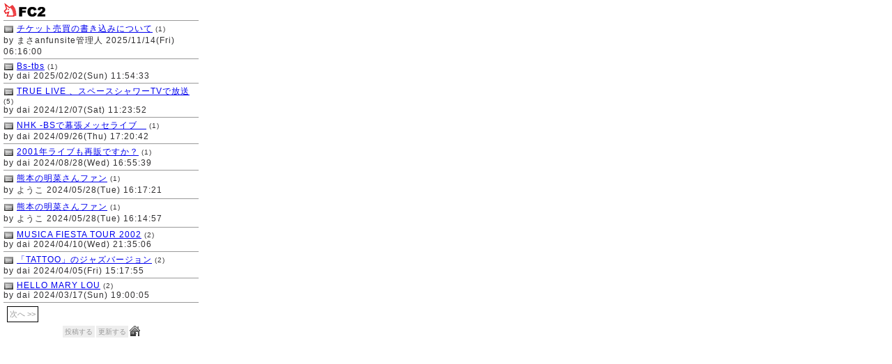

--- FILE ---
content_type: text/html; charset=utf-8
request_url: https://makun1024.bbs.fc2.com/?parts=1&num=10&width=280&fsize=12
body_size: 2240
content:
<!DOCTYPE HTML PUBLIC "-//W3C//DTD HTML 4.01 Transitional//EN">

<html lang="ja">

<head>
 <meta http-equiv="Content-Type" content="text/html; charset=utf-8">
 <meta http-equiv="content-style-type" content="text/css">
 <title>中森明菜ファン交流掲示板</title>
 <style type="text/css">
 <!--
 body {
	margin:0 0 5px 5px;
	background-color:white;
 }
 .button{
	margin-right:2px;
	background-color:#eee;
	color:#999;
	font-size:10px;
	letter-spacing:0;
	padding:3px;
	text-decoration:none;
	white-space:nowrap;
 }
 img{
	vertical-align:middle;
 }
 -->
 </style>
 <link href="/css/text.css" rel="stylesheet" type="text/css">
 <script language='JavaScript'>
 <!--
 function FirstPage() {
  location.href = "https://makun1024.bbs.fc2.com/";
 }
 function PageBack() {
  history.back();
 }
 function iEWindow() {
  window.open('/clickPICT/iPICT.php','iEmoji','width=330,height=260,scrollbars=1,location=0,menubar=0,left=10,top=30');
 }
 function vEWindow() {
  window.open('/clickPICT/sPICT1.php','vEmoji','width=400,height=340,scrollbars=1,location=0,menubar=0,left=10,top=30');
 }
 function eEWindow() {
  window.open('/clickPICT/ePICT1.php','eEmoji','width=360,height=290,scrollbars=1,location=0,menubar=0,left=10,top=30');
 }
  function MM_openBrWindow(theURL,winName,features) { //v2.0
    window.open(theURL,winName,features);
  }
 //-->
 </script>
</head>
<body>
<table width="280" border="0" cellspacing="0" cellpadding="0">
  <tr>
    <td width="280">
      <table width="100%"  border="0" cellpadding="0" cellspacing="0" class="table1">
       <tr>
        <td><a href="https://fc2.com" target="_blank"><img src="/php/image/top.gif" width="60" height="23" border="0"></a></td>
       </tr>
      </table>
      <table width="100%" border="0" align="center" cellpadding="0" cellspacing="0" class="table1">
        <tr>
         <td style="font-size: 12px;">
          <p><img src="/php/image/m.gif" width="15" height="12" align="absmiddle"> 
          <a href="javascript:;" onClick="MM_openBrWindow('/?act=reply&amp;tid=8508691&amp;parts=1&amp;num=10&amp;width=360&amp;fsize=12','','status=yes,menubar=yes,scrollbars=yes,resizable=yes,width=400,height=600')">チケット売買の書き込みについて</a><small> (1)</small><br>
          by まさanfunsite管理人 2025/11/14(Fri) 06:16:00</p>
         </td>
        </tr>
      </table>
      <table width="100%" border="0" align="center" cellpadding="0" cellspacing="0" class="table1">
        <tr>
         <td style="font-size: 12px;">
          <p><img src="/php/image/m.gif" width="15" height="12" align="absmiddle"> 
          <a href="javascript:;" onClick="MM_openBrWindow('/?act=reply&amp;tid=8473474&amp;parts=1&amp;num=10&amp;width=360&amp;fsize=12','','status=yes,menubar=yes,scrollbars=yes,resizable=yes,width=400,height=600')">Bs-tbs</a><small> (1)</small><br>
          by dai 2025/02/02(Sun) 11:54:33</p>
         </td>
        </tr>
      </table>
      <table width="100%" border="0" align="center" cellpadding="0" cellspacing="0" class="table1">
        <tr>
         <td style="font-size: 12px;">
          <p><img src="/php/image/m.gif" width="15" height="12" align="absmiddle"> 
          <a href="javascript:;" onClick="MM_openBrWindow('/?act=reply&amp;tid=8458574&amp;parts=1&amp;num=10&amp;width=360&amp;fsize=12','','status=yes,menubar=yes,scrollbars=yes,resizable=yes,width=400,height=600')">TRUE LIVE 、スペースシャワーTVで放送</a><small> (5)</small><br>
          by dai 2024/12/07(Sat) 11:23:52</p>
         </td>
        </tr>
      </table>
      <table width="100%" border="0" align="center" cellpadding="0" cellspacing="0" class="table1">
        <tr>
         <td style="font-size: 12px;">
          <p><img src="/php/image/m.gif" width="15" height="12" align="absmiddle"> 
          <a href="javascript:;" onClick="MM_openBrWindow('/?act=reply&amp;tid=8457110&amp;parts=1&amp;num=10&amp;width=360&amp;fsize=12','','status=yes,menubar=yes,scrollbars=yes,resizable=yes,width=400,height=600')">NHK -BSで幕張メッセライブ　</a><small> (1)</small><br>
          by dai 2024/09/26(Thu) 17:20:42</p>
         </td>
        </tr>
      </table>
      <table width="100%" border="0" align="center" cellpadding="0" cellspacing="0" class="table1">
        <tr>
         <td style="font-size: 12px;">
          <p><img src="/php/image/m.gif" width="15" height="12" align="absmiddle"> 
          <a href="javascript:;" onClick="MM_openBrWindow('/?act=reply&amp;tid=8452938&amp;parts=1&amp;num=10&amp;width=360&amp;fsize=12','','status=yes,menubar=yes,scrollbars=yes,resizable=yes,width=400,height=600')">2001年ライブも再販ですか？</a><small> (1)</small><br>
          by dai 2024/08/28(Wed) 16:55:39</p>
         </td>
        </tr>
      </table>
      <table width="100%" border="0" align="center" cellpadding="0" cellspacing="0" class="table1">
        <tr>
         <td style="font-size: 12px;">
          <p><img src="/php/image/m.gif" width="15" height="12" align="absmiddle"> 
          <a href="javascript:;" onClick="MM_openBrWindow('/?act=reply&amp;tid=8440336&amp;parts=1&amp;num=10&amp;width=360&amp;fsize=12','','status=yes,menubar=yes,scrollbars=yes,resizable=yes,width=400,height=600')">熊本の明菜さんファン</a><small> (1)</small><br>
          by ようこ 2024/05/28(Tue) 16:17:21</p>
         </td>
        </tr>
      </table>
      <table width="100%" border="0" align="center" cellpadding="0" cellspacing="0" class="table1">
        <tr>
         <td style="font-size: 12px;">
          <p><img src="/php/image/m.gif" width="15" height="12" align="absmiddle"> 
          <a href="javascript:;" onClick="MM_openBrWindow('/?act=reply&amp;tid=8440335&amp;parts=1&amp;num=10&amp;width=360&amp;fsize=12','','status=yes,menubar=yes,scrollbars=yes,resizable=yes,width=400,height=600')">熊本の明菜さんファン</a><small> (1)</small><br>
          by ようこ 2024/05/28(Tue) 16:14:57</p>
         </td>
        </tr>
      </table>
      <table width="100%" border="0" align="center" cellpadding="0" cellspacing="0" class="table1">
        <tr>
         <td style="font-size: 12px;">
          <p><img src="/php/image/m.gif" width="15" height="12" align="absmiddle"> 
          <a href="javascript:;" onClick="MM_openBrWindow('/?act=reply&amp;tid=8432807&amp;parts=1&amp;num=10&amp;width=360&amp;fsize=12','','status=yes,menubar=yes,scrollbars=yes,resizable=yes,width=400,height=600')">MUSICA FIESTA TOUR  2002</a><small> (2)</small><br>
          by dai 2024/04/10(Wed) 21:35:06</p>
         </td>
        </tr>
      </table>
      <table width="100%" border="0" align="center" cellpadding="0" cellspacing="0" class="table1">
        <tr>
         <td style="font-size: 12px;">
          <p><img src="/php/image/m.gif" width="15" height="12" align="absmiddle"> 
          <a href="javascript:;" onClick="MM_openBrWindow('/?act=reply&amp;tid=8431431&amp;parts=1&amp;num=10&amp;width=360&amp;fsize=12','','status=yes,menubar=yes,scrollbars=yes,resizable=yes,width=400,height=600')">「TATTOO」のジャズバージョン</a><small> (2)</small><br>
          by dai 2024/04/05(Fri) 15:17:55</p>
         </td>
        </tr>
      </table>
      <table width="100%" border="0" align="center" cellpadding="0" cellspacing="0" class="table1">
        <tr>
         <td style="font-size: 12px;">
          <p><img src="/php/image/m.gif" width="15" height="12" align="absmiddle"> 
          <a href="javascript:;" onClick="MM_openBrWindow('/?act=reply&amp;tid=8429069&amp;parts=1&amp;num=10&amp;width=360&amp;fsize=12','','status=yes,menubar=yes,scrollbars=yes,resizable=yes,width=400,height=600')">HELLO MARY LOU</a><small> (2)</small><br>
          by dai 2024/03/17(Sun) 19:00:05</p>
         </td>
        </tr>
      </table>
      <table width="100%" border="0" align="center" cellpadding="0" cellspacing="0" class="next">
       <tr>

        <td>
         <form class="inline_button" action="/" method="POST">
         <input type="hidden" name="pos" value="10">
         <input type="hidden" name="parts" value="1">
         <input type="hidden" name="num" value="10">
         <input type="hidden" name="width" value="280">
         <input type="hidden" name="fsize" value="12">
         <input class="button" type="submit" name="" value="次へ&nbsp;&gt;&gt;">
         </form>
        </td>
       </tr>
      </table>
      <table width="100%" border="0" cellspacing="0" cellpadding="0">
      <tr>
        <td>
          <div align="center"><a href="javascript:void(0);" onClick="MM_openBrWindow('/?act=new&amp;parts=1&amp;num=10&amp;width=360&amp;fsize=12','','status=yes,menubar=yes,scrollbars=yes,resizable=yes,width=400,height=600')" class="button">投稿する</a><a href="/?parts=1&amp;num=10&amp;width=280&amp;fsize=12" class="button">更新する</a><a href="http://makun1024.bbs.fc2.com/" target="_blank"><img src="/php/image/home.gif" width="15" height="15" border="0"></a></div>
        </td>
      </tr>
      </table>
     <!-- div style="font-size: 12px;">Copyright &copy;since 1999 FC2 Inc. All Rights Reserved.</div -->
    </td>
  </tr>
</table>

<script type="text/javascript">

  var _gaq = _gaq || [];
  _gaq.push(['_setAccount', 'UA-7277237-5']);
  _gaq.push(['_setDomainName', '.bbs.fc2.com']);
  _gaq.push(['_trackPageview']);

  (function() {
    var ga = document.createElement('script'); ga.type = 'text/javascript'; ga.async = true;
    ga.src = ('https:' == document.location.protocol ? 'https://ssl' : 'http://www') + '.google-analytics.com/ga.js';
    var s = document.getElementsByTagName('script')[0]; s.parentNode.insertBefore(ga, s);
  })();

</script>
</body>
</html>

--- FILE ---
content_type: text/css
request_url: https://makun1024.bbs.fc2.com/css/text.css
body_size: 554
content:
@charset "Shift_JIS";

body {
	margin-left: 5px;
	font-size: 11px;
	color:#313031;
	line-height: 18px;
	letter-spacing: 1px;
	font-family:"ＭＳ ゴシック", "Osaka‐等幅", sans-serif, Verdana, "ヒラギノ角ゴ Pro W3";
	}
	
.table1 {
	font-size: 12px;
	border-bottom:solid 1px #9A9A9A;
	padding-top:3px;
	padding-bottom: 3px;
	}
	
.next {
	padding:5px;
	}

form.inline_button {
	display: inline;
	}

input.button {
	border-style: solid;
	border-width: 1px;
	border-color: black;
	background-color: white;
	font-size: 11px;
	}
